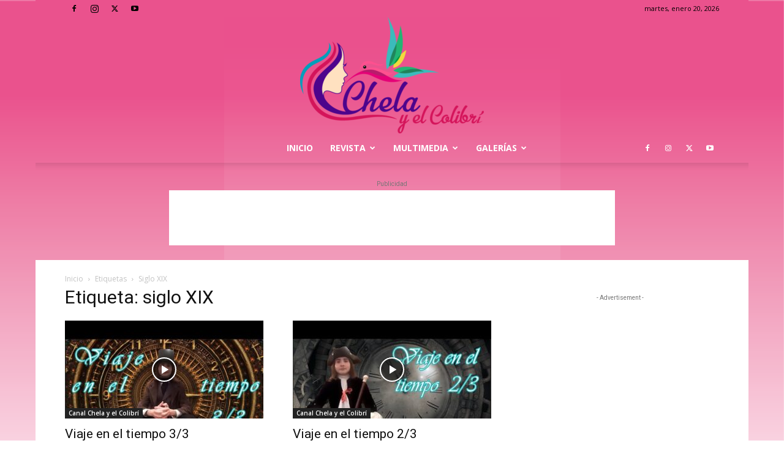

--- FILE ---
content_type: text/html; charset=utf-8
request_url: https://www.google.com/recaptcha/api2/aframe
body_size: 268
content:
<!DOCTYPE HTML><html><head><meta http-equiv="content-type" content="text/html; charset=UTF-8"></head><body><script nonce="S_fJEQYESWoiE4V9VOY2yQ">/** Anti-fraud and anti-abuse applications only. See google.com/recaptcha */ try{var clients={'sodar':'https://pagead2.googlesyndication.com/pagead/sodar?'};window.addEventListener("message",function(a){try{if(a.source===window.parent){var b=JSON.parse(a.data);var c=clients[b['id']];if(c){var d=document.createElement('img');d.src=c+b['params']+'&rc='+(localStorage.getItem("rc::a")?sessionStorage.getItem("rc::b"):"");window.document.body.appendChild(d);sessionStorage.setItem("rc::e",parseInt(sessionStorage.getItem("rc::e")||0)+1);localStorage.setItem("rc::h",'1768925291447');}}}catch(b){}});window.parent.postMessage("_grecaptcha_ready", "*");}catch(b){}</script></body></html>